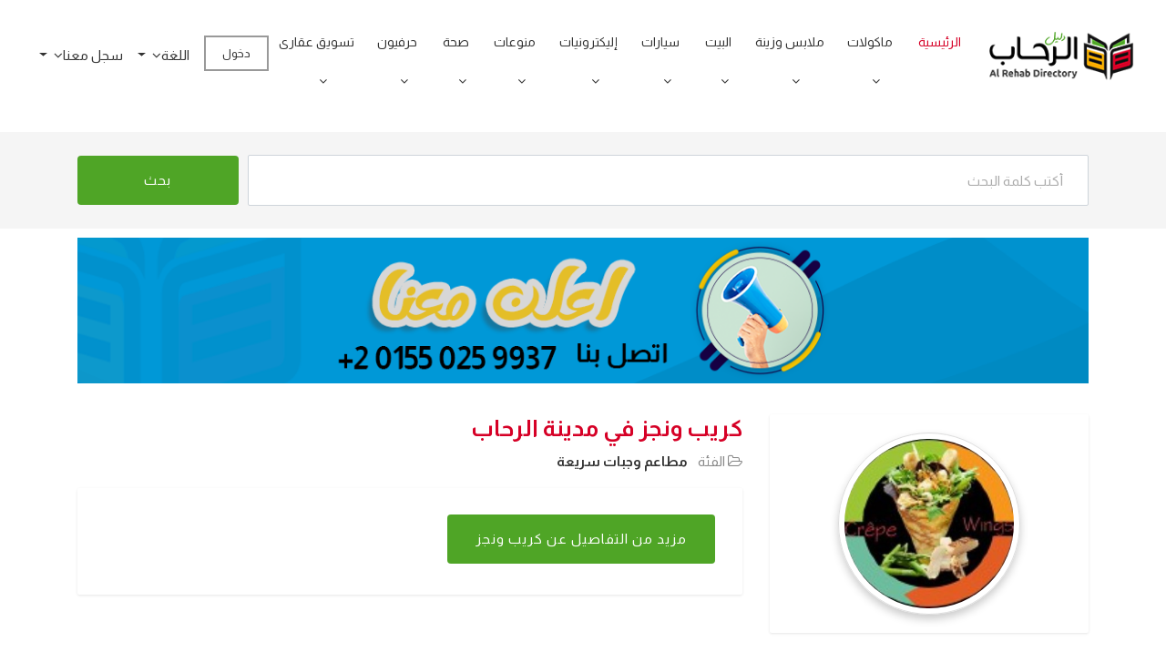

--- FILE ---
content_type: text/html; charset=utf-8
request_url: https://www.smartrehabcity.co/%D9%85%D8%AF%D9%8A%D9%86%D8%A9-%D8%A7%D9%84%D8%B1%D8%AD%D8%A7%D8%A8/AreaMap/ar/6327/%D9%83%D8%B1%D9%8A%D8%A8-%D9%88%D9%86%D8%AC%D8%B2
body_size: 11783
content:
<!DOCTYPE html>
<html lang="ar">


<head>
<meta name="google-adsense-account" content="ca-pub-0798508396294476" />
<script async src="https://pagead2.googlesyndication.com/pagead/js/adsbygoogle.js?client=ca-pub-0798508396294476"
     crossorigin="anonymous"></script>


    <!-- SITE TITTLE -->
    <base href="/" />
    <meta charset="utf-8">
    <meta http-equiv="X-UA-Compatible" content="IE=edge">
    <meta name="viewport" content="width=device-width, initial-scale=1">
        <title>موقع كريب ونجز على الخريطة &#217;&#217;Š &#217;…&#216;&#175;&#217;Š&#217;†&#216;&#169; &#216;&#167;&#217;„&#216;&#177;&#216;&#173;&#216;&#167;&#216;&#168; - &#216;&#175;&#217;„&#217;Š&#217;„ &#217;…&#216;&#175;&#217;Š&#217;†&#216;&#169; &#216;&#167;&#217;„&#216;&#177;&#216;&#173;&#216;&#167;&#216;&#168; </title>
        <meta property="og:title" content="موقع كريب ونجز على الخريطة &#217;&#217;Š &#217;…&#216;&#175;&#217;Š&#217;†&#216;&#169; &#216;&#167;&#217;„&#216;&#177;&#216;&#173;&#216;&#167;&#216;&#168; - &#216;&#175;&#217;„&#217;Š&#217;„ &#217;…&#216;&#175;&#217;Š&#217;†&#216;&#169; &#216;&#167;&#217;„&#216;&#177;&#216;&#173;&#216;&#167;&#216;&#168;">
        <meta name="keywords" content="Ø§Ù„Ø±Ø­Ø§Ø¨, Ù…Ø¯ÙŠÙ†Ø© Ø§Ù„Ø±Ø­Ø§Ø¨, Ù…Ù†Ø·Ù‚Ø© Ø§Ù„Ø±Ø­Ø§Ø¨, Ø¯Ù„ÙŠÙ„ Ø§Ù„Ø±Ø­Ø§Ø¨, Ø®Ø¯Ù…Ø§Øª Ø§Ù„Ø±Ø­Ø§Ø¨, Ø¯Ù„ÙŠÙ„ Ù…Ø¯ÙŠÙ†Ø© Ø§Ù„Ø±Ø­Ø§Ø¨, Ø¬Ù‡Ø§Ø² Ø§Ù„Ø±Ø­Ø§Ø¨, Ø£Ø®Ø¨Ø§Ø± Ø§Ù„Ø±Ø­Ø§Ø¨ موقع كريب ونجز على الخريطة &#216;&#175;&#217;„&#217;Š&#217;„ &#217;…&#216;&#175;&#217;Š&#217;†&#216;&#169; &#216;&#167;&#217;„&#216;&#177;&#216;&#173;&#216;&#167;&#216;&#168;">

    <meta property="og:locale" content="ar_AR">
    <meta property="og:locale:alternate" content="en_US" />
    <meta property="og:url" content="https://www.smartrehabcity.co/%D9%85%D8%AF%D9%8A%D9%86%D8%A9-%D8%A7%D9%84%D8%B1%D8%AD%D8%A7%D8%A8/AreaMap/ar/6327/%D9%83%D8%B1%D9%8A%D8%A8-%D9%88%D9%86%D8%AC%D8%B2">
    <meta property="og:type" content="website">
    <meta property="og:site_name" content="Ø¯Ù„ÙŠÙ„ Ù…Ø¯ÙŠÙ†Ø© Ø§Ù„Ø±Ø­Ø§Ø¨">


    <!-- ** Mobile Specific Metas ** -->
    <meta http-equiv="X-UA-Compatible" content="IE=edge">
    <meta name="description" content="">
    <meta name="viewport" content="width=device-width, initial-scale=1.0, maximum-scale=5.0">
    <meta name="author" content="">
    <meta name="generator" content="">

    <!-- favicon -->
    <link href="/NewDesign2022/images/favicon.png" rel="shortcut icon">

    <!--
    Essential stylesheets
    =====================================-->
    <link href="/NewDesign2022/plugins/bootstrap/bootstrap-rtl.min.css" rel="stylesheet">
    <link href="/NewDesign2022/plugins/bootstrap/bootstrap-slider.css" rel="stylesheet">
    <link href="/NewDesign2022/plugins/font-awesome/css/font-awesome.min.css" rel="stylesheet">
    <link href="/NewDesign2022/plugins/slick/slick.css" rel="stylesheet">
    <link href="/NewDesign2022/plugins/slick/slick-theme.css" rel="stylesheet">
    <link href="/NewDesign2022/plugins/jquery-nice-select/css/nice-select.css" rel="stylesheet">

    <link href="/NewDesign2022/css/style.css" rel="stylesheet">
        <link href="/NewDesign2022/css/rtl.css" rel="stylesheet">
    <!-- Global site tag (gtag.js) - Google Analytics -->
    <script async src="https://www.googletagmanager.com/gtag/js?id=UA-164135567-1"></script>
    <script>
        window.dataLayer = window.dataLayer || [];
        function gtag() { dataLayer.push(arguments); }
        gtag('js', new Date());
        gtag('config', 'UA-164135567-1');
    </script>


    <!-- Google tag (gtag.js) -->
    <script async src="https://www.googletagmanager.com/gtag/js?id=G-RRF2P1YVRK"></script>
    <script>
        window.dataLayer = window.dataLayer || [];
        function gtag() { dataLayer.push(arguments); }
        gtag('js', new Date());

        gtag('config', 'G-RRF2P1YVRK');
    </script>

    <!-- Google tag (gtag.js) -->
    <script async src="https://www.googletagmanager.com/gtag/js?id=G-SSPLKL97NV"></script>
    <script>
        window.dataLayer = window.dataLayer || [];
        function gtag() { dataLayer.push(arguments); }
        gtag('js', new Date());

        gtag('config', 'G-SSPLKL97NV');
    </script>

    
    <script src="/Scripts/ResultScript.js"></script>

    <script type="application/ld+json">
        {
        "@context" : "http://schema.org",
        "@type" : "LocalBusiness",
        "name" : "موقع كريب ونجز في مدينة الرحاب على الخريطة",
        "telephone" : "0109 169 0924",
        "email" : "",
        "address" : {
        "@type" : "PostalAddress",
        "streetAddress" : "السوق التجارى",
        "addressRegion" : "مدينة الرحاب",
        "addressCountry" : "مصر"
        },
        "image" : "smartrehabcity/UploadedImages/2424eeed-6fe3-4777-9ef0-5bdc06309b716327.jpg"
        }
    </script>

    

        <meta name="robots" content="index,follow">
        <meta property="og:image" content="smartrehabcity/UploadedImages/2424eeed-6fe3-4777-9ef0-5bdc06309b716327.jpg">
        <meta name="description" content="مشاهدة العنوان والهاتف والموقع على الخريطة والبوم الصور والكثير من التفاصيل عن  موقع كريب ونجز في مدينة الرحاب على الخريطة  - دليل مدينة الرحاب" />



    <meta name="yandex-verification" content="08cebec649b7af1f" />

    <link rel="stylesheet" href="/Templates/plugins/bootstrap-toastr/toastr.min.css">
</head>
<body class="body-wrapper">


    <header>
        <div class="container-fluid">
            <div class="row">
                <div class="col-md-12">
                    
<nav class="navbar navbar-expand-lg navbar-light navigation">
    <a class="navbar-brand" href="/ar">
        <img src="/NewDesign2022/images/logo.png" alt="">
    </a>
    <button class="navbar-toggler" type="button" data-toggle="collapse" data-target="#navbarSupportedContent"
            aria-controls="navbarSupportedContent" aria-expanded="false" aria-label="Toggle navigation">
        <span class="navbar-toggler-icon"></span>
    </button>
    <div class="collapse navbar-collapse" id="navbarSupportedContent">
        <ul class="navbar-nav ml-auto main-nav ">
            <li class="nav-item active">
                <a class="nav-link" href="/ar">الرئيسية</a>
            </li>



                        <li class="nav-item dropdown dropdown-hover position-static">
                            
                                <a class="nav-link " href="/مدينة-الرحاب/MainCategory/ar/ماكولات" style="display: inline-block !important; padding: 0 0px !important;">ماكولات</a>
                                <a href="#" style="display: inline-block !important; padding: 0 0px 0 15px !important; " class="nav-link dropdown-toggle" id="navbarDropdown" role="button" data-mdb-toggle="dropdown" aria-expanded="false"><span><i class="fa fa-angle-down"></i></span></a>

                            <!-- Dropdown list -->

                            <div class="dropdown-menu w-100 mt-0" aria-labelledby="navbarDropdown" style="border-top-left-radius: 0; border-top-right-radius: 0;">

                                <div class="container-fluid d-block">
                                    <div class="row my-4">

                                            <div class="col-md-6 col-lg-2 mb-3 mb-lg-0">
                                                <div class="list-group list-group-flush">
                                                        <a class="list-group-item list-group-item-action" href="/مدينة-الرحاب/Result/ar/مطاعم-هندية">مطاعم هندية</a>
                                                        <a class="list-group-item list-group-item-action" href="/مدينة-الرحاب/Result/ar/مطاعم-صينية">مطاعم صينية</a>
                                                        <a class="list-group-item list-group-item-action" href="/مدينة-الرحاب/Result/ar/مطاعم-عربية">مطاعم عربية</a>
                                                        <a class="list-group-item list-group-item-action" href="/مدينة-الرحاب/Result/ar/مطاعم-بيتزا-ومعجنات">مطاعم بيتزا ومعجنات</a>
                                                        <a class="list-group-item list-group-item-action" href="/مدينة-الرحاب/Result/ar/مطاعم-وجبات-سريعة">مطاعم وجبات سريعة</a>

                                                </div>
                                            </div>
                                            <div class="col-md-6 col-lg-2 mb-3 mb-lg-0">
                                                <div class="list-group list-group-flush">
                                                        <a class="list-group-item list-group-item-action" href="/مدينة-الرحاب/Result/ar/مقاهي">مقاهي</a>
                                                        <a class="list-group-item list-group-item-action" href="/مدينة-الرحاب/Result/ar/سوبر-ماركت">سوبر ماركت</a>
                                                        <a class="list-group-item list-group-item-action" href="/مدينة-الرحاب/Result/ar/مخابز">مخابز</a>
                                                        <a class="list-group-item list-group-item-action" href="/مدينة-الرحاب/Result/ar/لحوم-و-دواجن">لحوم و دواجن</a>
                                                        <a class="list-group-item list-group-item-action" href="/مدينة-الرحاب/Result/ar/خضروات-و-فاكهة">خضروات و فاكهة</a>

                                                </div>
                                            </div>
                                            <div class="col-md-6 col-lg-2 mb-3 mb-lg-0">
                                                <div class="list-group list-group-flush">
                                                        <a class="list-group-item list-group-item-action" href="/مدينة-الرحاب/Result/ar/عصائر-و-مشروبات">عصائر و مشروبات</a>
                                                        <a class="list-group-item list-group-item-action" href="/مدينة-الرحاب/Result/ar/حلويات-و-مخبوزات">حلويات و مخبوزات</a>
                                                        <a class="list-group-item list-group-item-action" href="/مدينة-الرحاب/Result/ar/ألبان">ألبان</a>
                                                        <a class="list-group-item list-group-item-action" href="/مدينة-الرحاب/Result/ar/أغذية-مجمدة">أغذية مجمدة</a>
                                                        <a class="list-group-item list-group-item-action" href="/مدينة-الرحاب/Result/ar/أغذية-صحية">أغذية صحية</a>

                                                </div>
                                            </div>
                                            <div class="col-md-6 col-lg-2 mb-3 mb-lg-0">
                                                <div class="list-group list-group-flush">
                                                        <a class="list-group-item list-group-item-action" href="/مدينة-الرحاب/Result/ar/أيس-كريم">أيس كريم</a>
                                                        <a class="list-group-item list-group-item-action" href="/مدينة-الرحاب/Result/ar/شيكولاتة">شيكولاتة</a>
                                                        <a class="list-group-item list-group-item-action" href="/مدينة-الرحاب/Result/ar/أكلات-خفيفة">أكلات خفيفة</a>
                                                        <a class="list-group-item list-group-item-action" href="/مدينة-الرحاب/Result/ar/بن-و-قهوة">بن و قهوة</a>
                                                        <a class="list-group-item list-group-item-action" href="/مدينة-الرحاب/Result/ar/عطارة">عطارة</a>

                                                </div>
                                            </div>
                                            <div class="col-md-6 col-lg-2 mb-3 mb-lg-0">
                                                <div class="list-group list-group-flush">
                                                        <a class="list-group-item list-group-item-action" href="/مدينة-الرحاب/Result/ar/حلوى-و-مرطبات">حلوى و مرطبات</a>
                                                        <a class="list-group-item list-group-item-action" href="/مدينة-الرحاب/Result/ar/مطعم-اسماك">مطعم اسماك</a>
                                                        <a class="list-group-item list-group-item-action" href="/مدينة-الرحاب/Result/ar/مطعم-مشويات">مطعم مشويات</a>
                                                        <a class="list-group-item list-group-item-action" href="/مدينة-الرحاب/Result/ar/مطعم-مأكولات-شعبية">مطعم مأكولات شعبية</a>
                                                        <a class="list-group-item list-group-item-action" href="/مدينة-الرحاب/Result/ar/مطاعم-سوريه">مطاعم سوريه</a>

                                                </div>
                                            </div>
                                            <div class="col-md-6 col-lg-2 mb-3 mb-lg-0">
                                                <div class="list-group list-group-flush">
                                                        <a class="list-group-item list-group-item-action" href="/مدينة-الرحاب/Result/ar/مطاعم-لبنانية">مطاعم لبنانية</a>
                                                        <a class="list-group-item list-group-item-action" href="/مدينة-الرحاب/Result/ar/مياه-معدنية">مياه معدنية</a>
                                                        <a class="list-group-item list-group-item-action" href="/مدينة-الرحاب/Result/ar/توريدات-غذائية">توريدات غذائية</a>
                                                        <a class="list-group-item list-group-item-action" href="/مدينة-الرحاب/Result/ar/مكسرات">مكسرات</a>

                                                </div>
                                            </div>

                                    </div>
                                </div>
                            </div>

                        </li>
                        <li class="nav-item dropdown dropdown-hover position-static">
                            
                                <a class="nav-link " href="/مدينة-الرحاب/MainCategory/ar/ملابس-وزينة" style="display: inline-block !important; padding: 0 0px !important;">ملابس وزينة</a>
                                <a href="#" style="display: inline-block !important; padding: 0 0px 0 15px !important; " class="nav-link dropdown-toggle" id="navbarDropdown" role="button" data-mdb-toggle="dropdown" aria-expanded="false"><span><i class="fa fa-angle-down"></i></span></a>

                            <!-- Dropdown list -->

                            <div class="dropdown-menu w-100 mt-0" aria-labelledby="navbarDropdown" style="border-top-left-radius: 0; border-top-right-radius: 0;">

                                <div class="container-fluid d-block">
                                    <div class="row my-4">

                                            <div class="col-md-6 col-lg-2 mb-3 mb-lg-0">
                                                <div class="list-group list-group-flush">
                                                        <a class="list-group-item list-group-item-action" href="/مدينة-الرحاب/Result/ar/رجالي">رجالي</a>
                                                        <a class="list-group-item list-group-item-action" href="/مدينة-الرحاب/Result/ar/حريمي-محجبات">حريمي محجبات</a>
                                                        <a class="list-group-item list-group-item-action" href="/مدينة-الرحاب/Result/ar/ملابس-زفاف-ريه">ملابس زفاف ريه</a>
                                                        <a class="list-group-item list-group-item-action" href="/مدينة-الرحاب/Result/ar/ملابس-حريمى">ملابس حريمى</a>

                                                </div>
                                            </div>
                                            <div class="col-md-6 col-lg-2 mb-3 mb-lg-0">
                                                <div class="list-group list-group-flush">
                                                        <a class="list-group-item list-group-item-action" href="/مدينة-الرحاب/Result/ar/ملابس-أطفال">ملابس أطفال</a>
                                                        <a class="list-group-item list-group-item-action" href="/مدينة-الرحاب/Result/ar/ملابس-داخلية">ملابس داخلية</a>
                                                        <a class="list-group-item list-group-item-action" href="/مدينة-الرحاب/Result/ar/ملابس-رياضية">ملابس رياضية</a>
                                                        <a class="list-group-item list-group-item-action" href="/مدينة-الرحاب/Result/ar/ملابس-منزل">ملابس منزل</a>

                                                </div>
                                            </div>
                                            <div class="col-md-6 col-lg-2 mb-3 mb-lg-0">
                                                <div class="list-group list-group-flush">
                                                        <a class="list-group-item list-group-item-action" href="/مدينة-الرحاب/Result/ar/ملابس">ملابس</a>
                                                        <a class="list-group-item list-group-item-action" href="/مدينة-الرحاب/Result/ar/أحذية-رجالي">أحذية رجالي</a>
                                                        <a class="list-group-item list-group-item-action" href="/مدينة-الرحاب/Result/ar/أحذية-حريمي-وحقائب">أحذية حريمي وحقائب</a>

                                                </div>
                                            </div>
                                            <div class="col-md-6 col-lg-2 mb-3 mb-lg-0">
                                                <div class="list-group list-group-flush">
                                                        <a class="list-group-item list-group-item-action" href="/مدينة-الرحاب/Result/ar/إصلاح-أحذية-و-حقائب">إصلاح أحذية و حقائب</a>
                                                        <a class="list-group-item list-group-item-action" href="/مدينة-الرحاب/Result/ar/عطور-و-مستحضرات-تجميل">عطور و مستحضرات تجميل</a>
                                                        <a class="list-group-item list-group-item-action" href="/مدينة-الرحاب/Result/ar/بصريات-ونظارات">بصريات ونظارات</a>

                                                </div>
                                            </div>
                                            <div class="col-md-6 col-lg-2 mb-3 mb-lg-0">
                                                <div class="list-group list-group-flush">
                                                        <a class="list-group-item list-group-item-action" href="/مدينة-الرحاب/Result/ar/إكسسوارات-حريمي">إكسسوارات حريمي</a>
                                                        <a class="list-group-item list-group-item-action" href="/مدينة-الرحاب/Result/ar/فضة">فضة</a>
                                                        <a class="list-group-item list-group-item-action" href="/مدينة-الرحاب/Result/ar/تنظيف-جاف">تنظيف جاف</a>

                                                </div>
                                            </div>
                                            <div class="col-md-6 col-lg-2 mb-3 mb-lg-0">
                                                <div class="list-group list-group-flush">
                                                        <a class="list-group-item list-group-item-action" href="/مدينة-الرحاب/Result/ar/خياطة">خياطة</a>
                                                        <a class="list-group-item list-group-item-action" href="/مدينة-الرحاب/Result/ar/مراكز-تجميل-و-عناية--الجسم">مراكز تجميل و عناية  الجسم</a>
                                                        <a class="list-group-item list-group-item-action" href="/مدينة-الرحاب/Result/ar/حلاقون">حلاقون</a>

                                                </div>
                                            </div>

                                    </div>
                                </div>
                            </div>

                        </li>
                        <li class="nav-item dropdown dropdown-hover position-static">
                            
                                <a class="nav-link " href="/مدينة-الرحاب/MainCategory/ar/البيت" style="display: inline-block !important; padding: 0 0px !important;">البيت</a>
                                <a href="#" style="display: inline-block !important; padding: 0 0px 0 15px !important; " class="nav-link dropdown-toggle" id="navbarDropdown" role="button" data-mdb-toggle="dropdown" aria-expanded="false"><span><i class="fa fa-angle-down"></i></span></a>

                            <!-- Dropdown list -->

                            <div class="dropdown-menu w-100 mt-0" aria-labelledby="navbarDropdown" style="border-top-left-radius: 0; border-top-right-radius: 0;">

                                <div class="container-fluid d-block">
                                    <div class="row my-4">

                                            <div class="col-md-6 col-lg-2 mb-3 mb-lg-0">
                                                <div class="list-group list-group-flush">
                                                        <a class="list-group-item list-group-item-action" href="/مدينة-الرحاب/Result/ar/جاليري-و-تحف">جاليري و تحف</a>
                                                        <a class="list-group-item list-group-item-action" href="/مدينة-الرحاب/Result/ar/سجاد-و-موكيت">سجاد و موكيت</a>
                                                        <a class="list-group-item list-group-item-action" href="/مدينة-الرحاب/Result/ar/مراتب">مراتب</a>

                                                </div>
                                            </div>
                                            <div class="col-md-6 col-lg-2 mb-3 mb-lg-0">
                                                <div class="list-group list-group-flush">
                                                        <a class="list-group-item list-group-item-action" href="/مدينة-الرحاب/Result/ar/زهور-ونباتات">زهور ونباتات</a>
                                                        <a class="list-group-item list-group-item-action" href="/مدينة-الرحاب/Result/ar/غاز-استبدال-اسطونات">غاز استبدال اسطونات</a>
                                                        <a class="list-group-item list-group-item-action" href="/مدينة-الرحاب/Result/ar/غاز-طبيعي-تعاقد">غاز طبيعي تعاقد</a>

                                                </div>
                                            </div>
                                            <div class="col-md-6 col-lg-2 mb-3 mb-lg-0">
                                                <div class="list-group list-group-flush">
                                                        <a class="list-group-item list-group-item-action" href="/مدينة-الرحاب/Result/ar/غاز-طبيعي-تحصيل">غاز طبيعي تحصيل</a>
                                                        <a class="list-group-item list-group-item-action" href="/مدينة-الرحاب/Result/ar/غاز-طبيعي-صيانة">غاز طبيعي صيانة</a>
                                                        <a class="list-group-item list-group-item-action" href="/مدينة-الرحاب/Result/ar/أدوات-كهربائية">أدوات كهربائية</a>

                                                </div>
                                            </div>
                                            <div class="col-md-6 col-lg-2 mb-3 mb-lg-0">
                                                <div class="list-group list-group-flush">
                                                        <a class="list-group-item list-group-item-action" href="/مدينة-الرحاب/Result/ar/مستلزمات-حفلات">مستلزمات حفلات</a>
                                                        <a class="list-group-item list-group-item-action" href="/مدينة-الرحاب/Result/ar/لعب-و-هدايا">لعب و هدايا</a>
                                                        <a class="list-group-item list-group-item-action" href="/مدينة-الرحاب/Result/ar/حيوانات-أليفة">حيوانات أليفة</a>

                                                </div>
                                            </div>
                                            <div class="col-md-6 col-lg-2 mb-3 mb-lg-0">
                                                <div class="list-group list-group-flush">
                                                        <a class="list-group-item list-group-item-action" href="/مدينة-الرحاب/Result/ar/طلعت-مصطفى">طلعت مصطفى</a>
                                                        <a class="list-group-item list-group-item-action" href="/مدينة-الرحاب/Result/ar/أثاث-منزلي">أثاث منزلي</a>

                                                </div>
                                            </div>
                                            <div class="col-md-6 col-lg-2 mb-3 mb-lg-0">
                                                <div class="list-group list-group-flush">
                                                        <a class="list-group-item list-group-item-action" href="/مدينة-الرحاب/Result/ar/أثاث-مطبخ">أثاث مطبخ</a>
                                                        <a class="list-group-item list-group-item-action" href="/مدينة-الرحاب/Result/ar/أثاث-أطفال">أثاث أطفال</a>

                                                </div>
                                            </div>

                                    </div>
                                </div>
                            </div>

                        </li>
                        <li class="nav-item dropdown dropdown-hover position-static">
                            
                                <a class="nav-link " href="/مدينة-الرحاب/MainCategory/ar/سيارات" style="display: inline-block !important; padding: 0 0px !important;">سيارات</a>
                                <a href="#" style="display: inline-block !important; padding: 0 0px 0 15px !important; " class="nav-link dropdown-toggle" id="navbarDropdown" role="button" data-mdb-toggle="dropdown" aria-expanded="false"><span><i class="fa fa-angle-down"></i></span></a>

                            <!-- Dropdown list -->

                            <div class="dropdown-menu w-100 mt-0" aria-labelledby="navbarDropdown" style="border-top-left-radius: 0; border-top-right-radius: 0;">

                                <div class="container-fluid d-block">
                                    <div class="row my-4">

                                            <div class="col-md-6 col-lg-2 mb-3 mb-lg-0">
                                                <div class="list-group list-group-flush">
                                                        <a class="list-group-item list-group-item-action" href="/مدينة-الرحاب/Result/ar/صيانة-و-إصلاح">صيانة و إصلاح</a>
                                                        <a class="list-group-item list-group-item-action" href="/مدينة-الرحاب/Result/ar/إطارات-و-بطاريات">إطارات و بطاريات</a>

                                                </div>
                                            </div>
                                            <div class="col-md-6 col-lg-2 mb-3 mb-lg-0">
                                                <div class="list-group list-group-flush">
                                                        <a class="list-group-item list-group-item-action" href="/مدينة-الرحاب/Result/ar/قطع-غيار-و-كماليات">قطع غيار و كماليات</a>

                                                </div>
                                            </div>
                                            <div class="col-md-6 col-lg-2 mb-3 mb-lg-0">
                                                <div class="list-group list-group-flush">
                                                        <a class="list-group-item list-group-item-action" href="/مدينة-الرحاب/Result/ar/تنظيف">تنظيف</a>

                                                </div>
                                            </div>
                                            <div class="col-md-6 col-lg-2 mb-3 mb-lg-0">
                                                <div class="list-group list-group-flush">
                                                        <a class="list-group-item list-group-item-action" href="/مدينة-الرحاب/Result/ar/تأجير-ليموزين">تأجير ليموزين</a>

                                                </div>
                                            </div>
                                            <div class="col-md-6 col-lg-2 mb-3 mb-lg-0">
                                                <div class="list-group list-group-flush">
                                                        <a class="list-group-item list-group-item-action" href="/مدينة-الرحاب/Result/ar/موتوسكلات-و-بيتش-باجي">موتوسكلات و بيتش باجي</a>

                                                </div>
                                            </div>
                                            <div class="col-md-6 col-lg-2 mb-3 mb-lg-0">
                                                <div class="list-group list-group-flush">
                                                        <a class="list-group-item list-group-item-action" href="/مدينة-الرحاب/Result/ar/غسيل-و-صيانة-سيارات">غسيل و صيانة سيارات</a>

                                                </div>
                                            </div>

                                    </div>
                                </div>
                            </div>

                        </li>
                        <li class="nav-item dropdown dropdown-hover position-static">
                            
                                <a class="nav-link " href="/مدينة-الرحاب/MainCategory/ar/إليكترونيات" style="display: inline-block !important; padding: 0 0px !important;">إليكترونيات</a>
                                <a href="#" style="display: inline-block !important; padding: 0 0px 0 15px !important; " class="nav-link dropdown-toggle" id="navbarDropdown" role="button" data-mdb-toggle="dropdown" aria-expanded="false"><span><i class="fa fa-angle-down"></i></span></a>

                            <!-- Dropdown list -->

                            <div class="dropdown-menu w-100 mt-0" aria-labelledby="navbarDropdown" style="border-top-left-radius: 0; border-top-right-radius: 0;">

                                <div class="container-fluid d-block">
                                    <div class="row my-4">

                                            <div class="col-md-6 col-lg-2 mb-3 mb-lg-0">
                                                <div class="list-group list-group-flush">
                                                        <a class="list-group-item list-group-item-action" href="/مدينة-الرحاب/Result/ar/كهربائيات-و-إلكترونيات-صيانة">كهربائيات و إلكترونيات صيانة</a>
                                                        <a class="list-group-item list-group-item-action" href="/مدينة-الرحاب/Result/ar/كهربائيات-و-إلكترونيات-بيع">كهربائيات و إلكترونيات بيع</a>

                                                </div>
                                            </div>
                                            <div class="col-md-6 col-lg-2 mb-3 mb-lg-0">
                                                <div class="list-group list-group-flush">
                                                        <a class="list-group-item list-group-item-action" href="/مدينة-الرحاب/Result/ar/محمول-مشغلو-خطوط">محمول مشغلو خطوط</a>
                                                        <a class="list-group-item list-group-item-action" href="/مدينة-الرحاب/Result/ar/محمول-خدمات">محمول خدمات</a>

                                                </div>
                                            </div>
                                            <div class="col-md-6 col-lg-2 mb-3 mb-lg-0">
                                                <div class="list-group list-group-flush">
                                                        <a class="list-group-item list-group-item-action" href="/مدينة-الرحاب/Result/ar/إنترنت-كافيه">إنترنت كافيه</a>
                                                        <a class="list-group-item list-group-item-action" href="/مدينة-الرحاب/Result/ar/إنترنت-مزود-خدمة">إنترنت مزود خدمة</a>

                                                </div>
                                            </div>
                                            <div class="col-md-6 col-lg-2 mb-3 mb-lg-0">
                                                <div class="list-group list-group-flush">
                                                        <a class="list-group-item list-group-item-action" href="/مدينة-الرحاب/Result/ar/أستقبال-أقمار-صناعية---دش">أستقبال أقمار صناعية   دش</a>
                                                        <a class="list-group-item list-group-item-action" href="/مدينة-الرحاب/Result/ar/كمبيوتر-و-صيانه-و-اكسيسروس">كمبيوتر و صيانه و اكسيسروس</a>

                                                </div>
                                            </div>
                                            <div class="col-md-6 col-lg-2 mb-3 mb-lg-0">
                                                <div class="list-group list-group-flush">
                                                        <a class="list-group-item list-group-item-action" href="/مدينة-الرحاب/Result/ar/كمبيوتر-ألعاب">كمبيوتر ألعاب</a>

                                                </div>
                                            </div>
                                            <div class="col-md-6 col-lg-2 mb-3 mb-lg-0">
                                                <div class="list-group list-group-flush">
                                                        <a class="list-group-item list-group-item-action" href="/مدينة-الرحاب/Result/ar/تكييف">تكييف</a>

                                                </div>
                                            </div>

                                    </div>
                                </div>
                            </div>

                        </li>
                        <li class="nav-item dropdown dropdown-hover position-static">
                            
                                <a class="nav-link " href="/مدينة-الرحاب/MainCategory/ar/منوعات" style="display: inline-block !important; padding: 0 0px !important;">منوعات</a>
                                <a href="#" style="display: inline-block !important; padding: 0 0px 0 15px !important; " class="nav-link dropdown-toggle" id="navbarDropdown" role="button" data-mdb-toggle="dropdown" aria-expanded="false"><span><i class="fa fa-angle-down"></i></span></a>

                            <!-- Dropdown list -->

                            <div class="dropdown-menu w-100 mt-0" aria-labelledby="navbarDropdown" style="border-top-left-radius: 0; border-top-right-radius: 0;">

                                <div class="container-fluid d-block">
                                    <div class="row my-4">

                                            <div class="col-md-6 col-lg-2 mb-3 mb-lg-0">
                                                <div class="list-group list-group-flush">
                                                        <a class="list-group-item list-group-item-action" href="/مدينة-الرحاب/Result/ar/دراجات">دراجات</a>
                                                        <a class="list-group-item list-group-item-action" href="/مدينة-الرحاب/Result/ar/محطات-بنزين">محطات بنزين</a>
                                                        <a class="list-group-item list-group-item-action" href="/مدينة-الرحاب/Result/ar/دعاية-و-إعلان">دعاية و إعلان</a>
                                                        <a class="list-group-item list-group-item-action" href="/مدينة-الرحاب/Result/ar/سياحة-و-سفر">سياحة و سفر</a>

                                                </div>
                                            </div>
                                            <div class="col-md-6 col-lg-2 mb-3 mb-lg-0">
                                                <div class="list-group list-group-flush">
                                                        <a class="list-group-item list-group-item-action" href="/مدينة-الرحاب/Result/ar/مراكز-تدريب">مراكز تدريب</a>
                                                        <a class="list-group-item list-group-item-action" href="/مدينة-الرحاب/Result/ar/مراكز-تعليمية">مراكز تعليمية</a>
                                                        <a class="list-group-item list-group-item-action" href="/مدينة-الرحاب/Result/ar/ملاهي-أطفال-و-منطقة-العاب">ملاهي أطفال و منطقة العاب</a>
                                                        <a class="list-group-item list-group-item-action" href="/مدينة-الرحاب/Result/ar/جواهرجية">جواهرجية</a>

                                                </div>
                                            </div>
                                            <div class="col-md-6 col-lg-2 mb-3 mb-lg-0">
                                                <div class="list-group list-group-flush">
                                                        <a class="list-group-item list-group-item-action" href="/مدينة-الرحاب/Result/ar/أدوات-مكتبية">أدوات مكتبية</a>
                                                        <a class="list-group-item list-group-item-action" href="/مدينة-الرحاب/Result/ar/محلات-2_5">محلات 2.5</a>
                                                        <a class="list-group-item list-group-item-action" href="/مدينة-الرحاب/Result/ar/صحف-و-مجلات">صحف و مجلات</a>
                                                        <a class="list-group-item list-group-item-action" href="/مدينة-الرحاب/Result/ar/ساعات">ساعات</a>

                                                </div>
                                            </div>
                                            <div class="col-md-6 col-lg-2 mb-3 mb-lg-0">
                                                <div class="list-group list-group-flush">
                                                        <a class="list-group-item list-group-item-action" href="/مدينة-الرحاب/Result/ar/سمعيات-و-مرئيات">سمعيات و مرئيات</a>
                                                        <a class="list-group-item list-group-item-action" href="/مدينة-الرحاب/Result/ar/مكتبات-بيع-كتب">مكتبات بيع كتب</a>
                                                        <a class="list-group-item list-group-item-action" href="/مدينة-الرحاب/Result/ar/مكنبات-اطلاع">مكنبات اطلاع</a>
                                                        <a class="list-group-item list-group-item-action" href="/مدينة-الرحاب/Result/ar/خدمات-رجال-أعمال">خدمات رجال أعمال</a>

                                                </div>
                                            </div>
                                            <div class="col-md-6 col-lg-2 mb-3 mb-lg-0">
                                                <div class="list-group list-group-flush">
                                                        <a class="list-group-item list-group-item-action" href="/مدينة-الرحاب/Result/ar/تعليم-موسيقى">تعليم موسيقى</a>
                                                        <a class="list-group-item list-group-item-action" href="/مدينة-الرحاب/Result/ar/قاعات-مناسبات">قاعات مناسبات</a>
                                                        <a class="list-group-item list-group-item-action" href="/مدينة-الرحاب/Result/ar/تعليم-فنون">تعليم فنون</a>
                                                        <a class="list-group-item list-group-item-action" href="/مدينة-الرحاب/Result/ar/ستوديو-تصوير">ستوديو تصوير</a>

                                                </div>
                                            </div>
                                            <div class="col-md-6 col-lg-2 mb-3 mb-lg-0">
                                                <div class="list-group list-group-flush">
                                                        <a class="list-group-item list-group-item-action" href="/مدينة-الرحاب/Result/ar/بريد-سريع">بريد سريع</a>
                                                        <a class="list-group-item list-group-item-action" href="/مدينة-الرحاب/Result/ar/جمعيات-خيرية">جمعيات خيرية</a>
                                                        <a class="list-group-item list-group-item-action" href="/مدينة-الرحاب/Result/ar/بنوك-و-خدمات-مصرفية">بنوك و خدمات مصرفية</a>
                                                        <a class="list-group-item list-group-item-action" href="/مدينة-الرحاب/Result/ar/حضانات">حضانات</a>

                                                </div>
                                            </div>

                                    </div>
                                </div>
                            </div>

                        </li>
                        <li class="nav-item dropdown dropdown-hover position-static">
                            
                                <a class="nav-link " href="/مدينة-الرحاب/MainCategory/ar/صحة" style="display: inline-block !important; padding: 0 0px !important;">صحة</a>
                                <a href="#" style="display: inline-block !important; padding: 0 0px 0 15px !important; " class="nav-link dropdown-toggle" id="navbarDropdown" role="button" data-mdb-toggle="dropdown" aria-expanded="false"><span><i class="fa fa-angle-down"></i></span></a>

                            <!-- Dropdown list -->

                            <div class="dropdown-menu w-100 mt-0" aria-labelledby="navbarDropdown" style="border-top-left-radius: 0; border-top-right-radius: 0;">

                                <div class="container-fluid d-block">
                                    <div class="row my-4">

                                            <div class="col-md-6 col-lg-2 mb-3 mb-lg-0">
                                                <div class="list-group list-group-flush">
                                                        <a class="list-group-item list-group-item-action" href="/مدينة-الرحاب/Result/ar/صيدليات">صيدليات</a>
                                                        <a class="list-group-item list-group-item-action" href="/مدينة-الرحاب/Result/ar/معامل-تحاليل-ومركز-أشعة">معامل تحاليل ومركز أشعة</a>
                                                        <a class="list-group-item list-group-item-action" href="/مدينة-الرحاب/Result/ar/أشعة-وسونار">أشعة وسونار</a>
                                                        <a class="list-group-item list-group-item-action" href="/مدينة-الرحاب/Result/ar/رنين-مغناطيسي">رنين مغناطيسي</a>
                                                        <a class="list-group-item list-group-item-action" href="/مدينة-الرحاب/Result/ar/لياقة-بدنية-مكملات-غذائية">لياقة بدنية مكملات غذائية</a>
                                                        <a class="list-group-item list-group-item-action" href="/مدينة-الرحاب/Result/ar/لياقة-بدنية-أدوات-رياضية">لياقة بدنية أدوات رياضية</a>
                                                        <a class="list-group-item list-group-item-action" href="/مدينة-الرحاب/Result/ar/لياقة-بدنية-جيم">لياقة بدنية جيم</a>
                                                        <a class="list-group-item list-group-item-action" href="/مدينة-الرحاب/Result/ar/عيادات-بيطرية">عيادات بيطرية</a>
                                                        <a class="list-group-item list-group-item-action" href="/مدينة-الرحاب/Result/ar/أطباء-أسنان">أطباء أسنان</a>
                                                        <a class="list-group-item list-group-item-action" href="/مدينة-الرحاب/Result/ar/أطباء-أسنان-أطفال">أطباء أسنان أطفال</a>
                                                        <a class="list-group-item list-group-item-action" href="/مدينة-الرحاب/Result/ar/أطباء-أطفال">أطباء أطفال</a>

                                                </div>
                                            </div>
                                            <div class="col-md-6 col-lg-2 mb-3 mb-lg-0">
                                                <div class="list-group list-group-flush">
                                                        <a class="list-group-item list-group-item-action" href="/مدينة-الرحاب/Result/ar/أطباء-أنف-وأذن-و-حنجرة">أطباء أنف وأذن و حنجرة</a>
                                                        <a class="list-group-item list-group-item-action" href="/مدينة-الرحاب/Result/ar/أطباء-لأورام">أطباء لأورام</a>
                                                        <a class="list-group-item list-group-item-action" href="/مدينة-الرحاب/Result/ar/أطباء-أوعية-دموية">أطباء أوعية دموية</a>
                                                        <a class="list-group-item list-group-item-action" href="/مدينة-الرحاب/Result/ar/أطباء-باطنة">أطباء باطنة</a>
                                                        <a class="list-group-item list-group-item-action" href="/مدينة-الرحاب/Result/ar/أطباء-باطنة-و-جهاز-هضمي">أطباء باطنة و جهاز هضمي</a>
                                                        <a class="list-group-item list-group-item-action" href="/مدينة-الرحاب/Result/ar/أطباء-باطنة-و-سكر">أطباء باطنة و سكر</a>
                                                        <a class="list-group-item list-group-item-action" href="/مدينة-الرحاب/Result/ar/أطباء-باطنة-و-صدر">أطباء باطنة و صدر</a>
                                                        <a class="list-group-item list-group-item-action" href="/مدينة-الرحاب/Result/ar/أطباء-باطنة-و-غدد-صماء">أطباء باطنة و غدد صماء</a>
                                                        <a class="list-group-item list-group-item-action" href="/مدينة-الرحاب/Result/ar/أطباء-باطنة-و-قلب">أطباء باطنة و قلب</a>
                                                        <a class="list-group-item list-group-item-action" href="/مدينة-الرحاب/Result/ar/أطباء-باطنة-و-جهاز-هضمي-و-كبد">أطباء باطنة و جهاز هضمي و كبد</a>
                                                        <a class="list-group-item list-group-item-action" href="/مدينة-الرحاب/Result/ar/أطباء-باطنة-و-كبد">أطباء باطنة و كبد</a>

                                                </div>
                                            </div>
                                            <div class="col-md-6 col-lg-2 mb-3 mb-lg-0">
                                                <div class="list-group list-group-flush">
                                                        <a class="list-group-item list-group-item-action" href="/مدينة-الرحاب/Result/ar/أطباء-باطنة-و-كبد-وكلى">أطباء باطنة و كبد وكلى</a>
                                                        <a class="list-group-item list-group-item-action" href="/مدينة-الرحاب/Result/ar/أطباء-تخسيس-وتنسيق-قوام">أطباء تخسيس وتنسيق قوام</a>
                                                        <a class="list-group-item list-group-item-action" href="/مدينة-الرحاب/Result/ar/تغذية-علاجية">تغذية علاجية</a>
                                                        <a class="list-group-item list-group-item-action" href="/مدينة-الرحاب/Result/ar/تغذية-علاجية-و-علاج-طبيعي">تغذية علاجية و علاج طبيعي</a>
                                                        <a class="list-group-item list-group-item-action" href="/مدينة-الرحاب/Result/ar/أطباء-جلدية">أطباء جلدية</a>
                                                        <a class="list-group-item list-group-item-action" href="/مدينة-الرحاب/Result/ar/أطباء-جلدية-و-تناسلية">أطباء جلدية و تناسلية</a>
                                                        <a class="list-group-item list-group-item-action" href="/مدينة-الرحاب/Result/ar/أطباء-جهاز-هضمي-و-كبد">أطباء جهاز هضمي و كبد</a>
                                                        <a class="list-group-item list-group-item-action" href="/مدينة-الرحاب/Result/ar/أطباء-عظام">أطباء عظام</a>
                                                        <a class="list-group-item list-group-item-action" href="/مدينة-الرحاب/Result/ar/أطباء-طوارئ">أطباء طوارئ</a>
                                                        <a class="list-group-item list-group-item-action" href="/مدينة-الرحاب/Result/ar/أطباء-علاج-طبيعي">أطباء علاج طبيعي</a>
                                                        <a class="list-group-item list-group-item-action" href="/مدينة-الرحاب/Result/ar/أطباء-عيون">أطباء عيون</a>

                                                </div>
                                            </div>
                                            <div class="col-md-6 col-lg-2 mb-3 mb-lg-0">
                                                <div class="list-group list-group-flush">
                                                        <a class="list-group-item list-group-item-action" href="/مدينة-الرحاب/Result/ar/أطباء-عيون-شبكية-وجسم-زجاجي">أطباء عيون شبكية وجسم زجاجي</a>
                                                        <a class="list-group-item list-group-item-action" href="/مدينة-الرحاب/Result/ar/أطباء-عيون-شبكية-وميا-زرقاء">أطباء عيون شبكية وميا زرقاء</a>
                                                        <a class="list-group-item list-group-item-action" href="/مدينة-الرحاب/Result/ar/أطباء-عيون-تصحيح-إبصار">أطباء عيون تصحيح إبصار</a>
                                                        <a class="list-group-item list-group-item-action" href="/مدينة-الرحاب/Result/ar/أطباء-عيون-جراحة">أطباء عيون جراحة</a>
                                                        <a class="list-group-item list-group-item-action" href="/مدينة-الرحاب/Result/ar/أطباء-عيون-رمد">أطباء عيون رمد</a>
                                                        <a class="list-group-item list-group-item-action" href="/مدينة-الرحاب/Result/ar/أطباء-عيون-قرنية">أطباء عيون قرنية</a>
                                                        <a class="list-group-item list-group-item-action" href="/مدينة-الرحاب/Result/ar/أطباء-عيون-مياه-بيضاء">أطباء عيون مياه بيضاء</a>
                                                        <a class="list-group-item list-group-item-action" href="/مدينة-الرحاب/Result/ar/أطباء-عيون-مياه-و-زرقاء">أطباء عيون مياه و زرقاء</a>
                                                        <a class="list-group-item list-group-item-action" href="/مدينة-الرحاب/Result/ar/أطباء-قلب-و-أوعية-دموية">أطباء قلب و أوعية دموية</a>
                                                        <a class="list-group-item list-group-item-action" href="/مدينة-الرحاب/Result/ar/أطباء-ليزر-و-تجميل">أطباء ليزر و تجميل</a>

                                                </div>
                                            </div>
                                            <div class="col-md-6 col-lg-2 mb-3 mb-lg-0">
                                                <div class="list-group list-group-flush">
                                                        <a class="list-group-item list-group-item-action" href="/مدينة-الرحاب/Result/ar/أطباء-مخ-و-أعصاب">أطباء مخ و أعصاب</a>
                                                        <a class="list-group-item list-group-item-action" href="/مدينة-الرحاب/Result/ar/أطباء-مسالك-بولية">أطباء مسالك بولية</a>
                                                        <a class="list-group-item list-group-item-action" href="/مدينة-الرحاب/Result/ar/أطباء-مفاصل-و-عمود-فقري">أطباء مفاصل و عمود فقري</a>
                                                        <a class="list-group-item list-group-item-action" href="/مدينة-الرحاب/Result/ar/أطباء-تخاطب">أطباء تخاطب</a>
                                                        <a class="list-group-item list-group-item-action" href="/مدينة-الرحاب/Result/ar/أطباء-جراحة-عامة">أطباء جراحة عامة</a>
                                                        <a class="list-group-item list-group-item-action" href="/مدينة-الرحاب/Result/ar/أطباء-جراحة-أطفال">أطباء جراحة أطفال</a>
                                                        <a class="list-group-item list-group-item-action" href="/مدينة-الرحاب/Result/ar/أطباء-جراحة-قلب">أطباء جراحة قلب</a>
                                                        <a class="list-group-item list-group-item-action" href="/مدينة-الرحاب/Result/ar/جراحة-و-أوعية-دموية">جراحة و أوعية دموية</a>
                                                        <a class="list-group-item list-group-item-action" href="/مدينة-الرحاب/Result/ar/جراحة-تجميل">جراحة تجميل</a>
                                                        <a class="list-group-item list-group-item-action" href="/مدينة-الرحاب/Result/ar/أطباء-سكر-و-غدد-صماء">أطباء سكر و غدد صماء</a>

                                                </div>
                                            </div>
                                            <div class="col-md-6 col-lg-2 mb-3 mb-lg-0">
                                                <div class="list-group list-group-flush">
                                                        <a class="list-group-item list-group-item-action" href="/مدينة-الرحاب/Result/ar/أطباء-سمعيات">أطباء سمعيات</a>
                                                        <a class="list-group-item list-group-item-action" href="/مدينة-الرحاب/Result/ar/أطباء-سمنة-و-نحافة">أطباء سمنة و نحافة</a>
                                                        <a class="list-group-item list-group-item-action" href="/مدينة-الرحاب/Result/ar/أطباء-صدر">أطباء صدر</a>
                                                        <a class="list-group-item list-group-item-action" href="/مدينة-الرحاب/Result/ar/أطباء-نساء-و-توليد">أطباء نساء و توليد</a>
                                                        <a class="list-group-item list-group-item-action" href="/مدينة-الرحاب/Result/ar/أطباء-نفسية-و-عصبية">أطباء نفسية و عصبية</a>
                                                        <a class="list-group-item list-group-item-action" href="/مدينة-الرحاب/Result/ar/أطباء-نفسية-و-إدمان">أطباء نفسية و إدمان</a>
                                                        <a class="list-group-item list-group-item-action" href="/مدينة-الرحاب/Result/ar/أطباء-نفسية-و-أسرية">أطباء نفسية و أسرية</a>
                                                        <a class="list-group-item list-group-item-action" href="/مدينة-الرحاب/Result/ar/أطباء">أطباء</a>
                                                        <a class="list-group-item list-group-item-action" href="/مدينة-الرحاب/Result/ar/علاج-الآلام">علاج الآلام</a>
                                                        <a class="list-group-item list-group-item-action" href="/مدينة-الرحاب/Result/ar/أطباء-حساسية-ومناعه">أطباء حساسية ومناعه</a>

                                                </div>
                                            </div>

                                    </div>
                                </div>
                            </div>

                        </li>
                        <li class="nav-item dropdown dropdown-hover position-static">
                            
                                <a class="nav-link " href="/مدينة-الرحاب/MainCategory/ar/حرفيون" style="display: inline-block !important; padding: 0 0px !important;">حرفيون</a>
                                <a href="#" style="display: inline-block !important; padding: 0 0px 0 15px !important; " class="nav-link dropdown-toggle" id="navbarDropdown" role="button" data-mdb-toggle="dropdown" aria-expanded="false"><span><i class="fa fa-angle-down"></i></span></a>

                            <!-- Dropdown list -->

                            <div class="dropdown-menu w-100 mt-0" aria-labelledby="navbarDropdown" style="border-top-left-radius: 0; border-top-right-radius: 0;">

                                <div class="container-fluid d-block">
                                    <div class="row my-4">

                                            <div class="col-md-6 col-lg-2 mb-3 mb-lg-0">
                                                <div class="list-group list-group-flush">
                                                        <a class="list-group-item list-group-item-action" href="/مدينة-الرحاب/Result/ar/تنجيد">تنجيد</a>
                                                        <a class="list-group-item list-group-item-action" href="/مدينة-الرحاب/Result/ar/رخام-و-جرانيت">رخام و جرانيت</a>
                                                        <a class="list-group-item list-group-item-action" href="/مدينة-الرحاب/Result/ar/حرفيون-أدوات-صحية-و-سباكون">حرفيون أدوات صحية و سباكون</a>
                                                        <a class="list-group-item list-group-item-action" href="/مدينة-الرحاب/Result/ar/حرفيون-أدوات-كهربائية-و-فنيون">حرفيون أدوات كهربائية و فنيون</a>
                                                        <a class="list-group-item list-group-item-action" href="/مدينة-الرحاب/Result/ar/ألوميتال">ألوميتال</a>
                                                        <a class="list-group-item list-group-item-action" href="/مدينة-الرحاب/Result/ar/دهانات">دهانات</a>
                                                        <a class="list-group-item list-group-item-action" href="/مدينة-الرحاب/Result/ar/مفاتيح-و-أقفال">مفاتيح و أقفال</a>

                                                </div>
                                            </div>
                                            <div class="col-md-6 col-lg-2 mb-3 mb-lg-0">
                                                <div class="list-group list-group-flush">
                                                        <a class="list-group-item list-group-item-action" href="/مدينة-الرحاب/Result/ar/زجاج-و-مرايا">زجاج و مرايا</a>
                                                        <a class="list-group-item list-group-item-action" href="/مدينة-الرحاب/Result/ar/نجار-و-موبيليا">نجار و موبيليا</a>
                                                        <a class="list-group-item list-group-item-action" href="/مدينة-الرحاب/Result/ar/حدادة-و-أشغال-معدنية">حدادة و أشغال معدنية</a>
                                                        <a class="list-group-item list-group-item-action" href="/مدينة-الرحاب/Result/ar/ستائر-و-مفروشات">ستائر و مفروشات</a>
                                                        <a class="list-group-item list-group-item-action" href="/مدينة-الرحاب/Result/ar/شيش-حصيرة">شيش حصيرة</a>
                                                        <a class="list-group-item list-group-item-action" href="/مدينة-الرحاب/Result/ar/مفروشات">مفروشات</a>

                                                </div>
                                            </div>
                                            <div class="col-md-6 col-lg-2 mb-3 mb-lg-0">
                                                <div class="list-group list-group-flush">
                                                        <a class="list-group-item list-group-item-action" href="/مدينة-الرحاب/Result/ar/ديكور-و-تشطيبات-مصممون">ديكور و تشطيبات مصممون</a>
                                                        <a class="list-group-item list-group-item-action" href="/مدينة-الرحاب/Result/ar/ديكور-و-تشطيبات-مستلزمات">ديكور و تشطيبات مستلزمات</a>
                                                        <a class="list-group-item list-group-item-action" href="/مدينة-الرحاب/Result/ar/إضاءة-و-نجف">إضاءة و نجف</a>
                                                        <a class="list-group-item list-group-item-action" href="/مدينة-الرحاب/Result/ar/معرض-دهانات-وديكور">معرض دهانات وديكور</a>
                                                        <a class="list-group-item list-group-item-action" href="/مدينة-الرحاب/Result/ar/سيراميك-واطقم-صحية">سيراميك واطقم صحية</a>
                                                        <a class="list-group-item list-group-item-action" href="/مدينة-الرحاب/Result/ar/زراعة-لاند-سكيب">زراعة لاند سكيب</a>

                                                </div>
                                            </div>
                                            <div class="col-md-6 col-lg-2 mb-3 mb-lg-0">
                                                <div class="list-group list-group-flush">
                                                        <a class="list-group-item list-group-item-action" href="/مدينة-الرحاب/Result/ar/ابواب-جراجات">ابواب جراجات</a>
                                                        <a class="list-group-item list-group-item-action" href="/مدينة-الرحاب/Result/ar/كاميرات-مراقبة">كاميرات مراقبة</a>
                                                        <a class="list-group-item list-group-item-action" href="/مدينة-الرحاب/Result/ar/اجهزة-منزلية">اجهزة منزلية</a>
                                                        <a class="list-group-item list-group-item-action" href="/مدينة-الرحاب/Result/ar/مشتل">مشتل</a>
                                                        <a class="list-group-item list-group-item-action" href="/مدينة-الرحاب/Result/ar/ادوات-صحية">ادوات صحية</a>
                                                        <a class="list-group-item list-group-item-action" href="/مدينة-الرحاب/Result/ar/ابواب-مصفحة">ابواب مصفحة</a>

                                                </div>
                                            </div>
                                            <div class="col-md-6 col-lg-2 mb-3 mb-lg-0">
                                                <div class="list-group list-group-flush">
                                                        <a class="list-group-item list-group-item-action" href="/مدينة-الرحاب/Result/ar/اسمارت-هوم">اسمارت هوم</a>
                                                        <a class="list-group-item list-group-item-action" href="/مدينة-الرحاب/Result/ar/حمامات-سباحة">حمامات سباحة</a>
                                                        <a class="list-group-item list-group-item-action" href="/مدينة-الرحاب/Result/ar/اثاث-و-موبيليا">اثاث و موبيليا</a>
                                                        <a class="list-group-item list-group-item-action" href="/مدينة-الرحاب/Result/ar/مصاعد">مصاعد</a>
                                                        <a class="list-group-item list-group-item-action" href="/مدينة-الرحاب/Result/ar/مواتير-مياه">مواتير مياه</a>
                                                        <a class="list-group-item list-group-item-action" href="/مدينة-الرحاب/Result/ar/كهرباء-و-اضاءة">كهرباء و اضاءة</a>

                                                </div>
                                            </div>
                                            <div class="col-md-6 col-lg-2 mb-3 mb-lg-0">
                                                <div class="list-group list-group-flush">
                                                        <a class="list-group-item list-group-item-action" href="/مدينة-الرحاب/Result/ar/مطابخ">مطابخ</a>
                                                        <a class="list-group-item list-group-item-action" href="/مدينة-الرحاب/Result/ar/ايجار-وبيع-عدد-وادوات">ايجار وبيع عدد وادوات</a>
                                                        <a class="list-group-item list-group-item-action" href="/مدينة-الرحاب/Result/ar/خامات-اخشاب">خامات اخشاب</a>
                                                        <a class="list-group-item list-group-item-action" href="/مدينة-الرحاب/Result/ar/مراتب-و-ستائر">مراتب و ستائر</a>
                                                        <a class="list-group-item list-group-item-action" href="/مدينة-الرحاب/Result/ar/خدمات-نقل">خدمات نقل</a>
                                                        <a class="list-group-item list-group-item-action" href="/مدينة-الرحاب/Result/ar/مستعمل-للبيع-بالرحاب">مستعمل للبيع بالرحاب</a>

                                                </div>
                                            </div>

                                    </div>
                                </div>
                            </div>

                        </li>
                        <li class="nav-item dropdown dropdown-hover position-static">
                            
                                <a class="nav-link " href="/مدينة-الرحاب/MainCategory/ar/تسويق-عقارى" style="display: inline-block !important; padding: 0 0px !important;">تسويق عقارى</a>
                                <a href="#" style="display: inline-block !important; padding: 0 0px 0 15px !important; " class="nav-link dropdown-toggle" id="navbarDropdown" role="button" data-mdb-toggle="dropdown" aria-expanded="false"><span><i class="fa fa-angle-down"></i></span></a>

                            <!-- Dropdown list -->

                            <div class="dropdown-menu w-100 mt-0" aria-labelledby="navbarDropdown" style="border-top-left-radius: 0; border-top-right-radius: 0;">

                                <div class="container-fluid d-block">
                                    <div class="row my-4">

                                            <div class="col-md-6 col-lg-2 mb-3 mb-lg-0">
                                                <div class="list-group list-group-flush">
                                                        <a class="list-group-item list-group-item-action" href="/مدينة-الرحاب/Result/ar/مكاتب-تسويق-عقارى">مكاتب تسويق عقارى</a>
                                                        <a class="list-group-item list-group-item-action" href="/مدينة-الرحاب/Result/ar/شقق-و-فيلات--معروضة-للإيجار">شقق و فيلات  معروضة للإيجار</a>

                                                </div>
                                            </div>
                                            <div class="col-md-6 col-lg-2 mb-3 mb-lg-0">
                                                <div class="list-group list-group-flush">
                                                        <a class="list-group-item list-group-item-action" href="/مدينة-الرحاب/Result/ar/شقق-و-فيلات--معروضة-للبيع">شقق و فيلات  معروضة للبيع</a>

                                                </div>
                                            </div>
                                            <div class="col-md-6 col-lg-2 mb-3 mb-lg-0">
                                                <div class="list-group list-group-flush">
                                                        <a class="list-group-item list-group-item-action" href="/مدينة-الرحاب/Result/ar/شقق-و-فيلات--مطلوبة-للإيجار">شقق و فيلات  مطلوبة للإيجار</a>

                                                </div>
                                            </div>
                                            <div class="col-md-6 col-lg-2 mb-3 mb-lg-0">
                                                <div class="list-group list-group-flush">
                                                        <a class="list-group-item list-group-item-action" href="/مدينة-الرحاب/Result/ar/شقق-و-فيلات--مطلوبة--للبيع">شقق و فيلات  مطلوبة  للبيع</a>

                                                </div>
                                            </div>
                                            <div class="col-md-6 col-lg-2 mb-3 mb-lg-0">
                                                <div class="list-group list-group-flush">
                                                        <a class="list-group-item list-group-item-action" href="/مدينة-الرحاب/Result/ar/بيانات-المساحات--لجميع-الفيلات">بيانات المساحات  لجميع الفيلات</a>

                                                </div>
                                            </div>
                                            <div class="col-md-6 col-lg-2 mb-3 mb-lg-0">
                                                <div class="list-group list-group-flush">
                                                        <a class="list-group-item list-group-item-action" href="/مدينة-الرحاب/Result/ar/بيانات-المساحات-لجميع--الشقق">بيانات المساحات لجميع  الشقق</a>

                                                </div>
                                            </div>

                                    </div>
                                </div>
                            </div>

                        </li>



        </ul>

        <ul class="navbar-nav ml-auto mt-10 ">


            <li class="nav-item">
                <a class="nav-link login-button" href="/Users/Login">دخول</a>
            </li>


            <li class="nav-item dropdown dropdown-slide">
                <a class="nav-link dropdown-toggle" href="#" data-toggle="dropdown" aria-haspopup="true" aria-expanded="false">
                    اللغة<span><i class="fa fa-angle-down"></i></span>
                </a>
                <!-- Dropdown list -->
                <ul class="dropdown-menu">

                                <li>
                                    <a class="dropdown-item" href="/مدينة-الرحاب/AreaMap/ar/6327/كريب-ونجز">عربي</a>
                                </li>
                                <li>
                                    <a class="dropdown-item" href="/مدينة-الرحاب/AreaMap/en-US/6327/كريب-ونجز">English</a>
                                </li>
                </ul>
            </li>



            <li class="nav-item dropdown dropdown-slide">
                <a class="nav-link dropdown-toggle" href="#" data-toggle="dropdown" aria-haspopup="true" aria-expanded="false">
                    سجل معنا<span><i class="fa fa-angle-down"></i></span>
                </a>
                <!-- Dropdown list -->
                <ul class="dropdown-menu">
                    <li><a class="dropdown-item" href="/CreateItem/ar"> أضف نشاطك/حرفتك</a></li>
                    <li><a class="dropdown-item" href="/CreateRealEstate/ar"> أضف عقار</a></li>
                    <li><a class="dropdown-item" href="/ContactUs/ar"> أعلن معنا</a></li>
                </ul>
            </li>

        </ul>

    </div>
</nav>





                </div>
            </div>
        </div>
    </header>

    <div id="download-app-popup" class="modal fade" tabindex="-1" role="dialog" aria-labelledby="downloadAppPopup" aria-modal="true" style="display: none;">
        <div class="modal-dialog modal-dialog-centered" role="document">
            <div class="modal-content ">
                <div class="modal-body">
                    <div class="modal-head">
                        <button style="font-size: 1.7rem;" type="button" id="close-button" class="close ml-0 p-0 js-close-download-banner" data-dismiss="modal" aria-label="Close">
                            
                        <span style="color: rgb(0, 123, 255); cursor: pointer;" onmouseout="this.style.color='blue';" onmouseover="this.style.color='darkorchid';">Ø¥ØºÙ„Ø§Ù‚ Ø§Ù„Ø¥Ø¹Ù„Ø§Ù†</span>
                        </button>
                        <img class="modal-logo" src="/NewDesign2022/images/logo.png" alt="logo">
                    </div>
                    <div class="download-app-body">
                        <img class="main-img js-lazy-image js-lazy-image--handled" data-src="~/NewDesign2022/images/modal/Phones.png" alt="download app img" width="100" height="100" src="/NewDesign2022/images/modal/Phones.png">
                        <div class="title"> Ø­Ù…Ù„ ØªØ·Ø¨ÙŠÙ‚ Ø¯Ù„ÙŠÙ„ Ø§Ù„Ø±Ø­Ø§Ø¨ Ø§Ù„Ø¢Ù† </div>
                        <div class="text"> Ø­ÙŠØ« ÙŠÙˆØ¬Ø¯ Ø¨Ø§Ù„Ø¯Ù„ÙŠÙ„ ÙƒÙ„ Ø§Ù„Ù…Ø¤Ø³Ø³Ø§Øª Ø§Ù„Ø·Ø¨ÙŠØ© ÙˆØ§Ù„ØªØ¹Ù„ÙŠÙ…ÙŠØ© ÙˆØ§Ù„ØªØ±ÙÙŠÙ‡ÙŠØ©  ÙˆÙƒØ°Ù„Ùƒ Ø§Ù„Ù…Ø·Ø§Ø¹Ù… ÙˆÙƒØ§ÙØ© Ø§Ù„Ø£Ù†Ø´Ø·Ø© Ø§Ù„Ø®Ø¯Ù…ÙŠØ© </div>
                        <div class="row text">
                               <a style="padding-right: 35px; color: rgb(0, 123, 255); cursor: pointer;" onmouseout="this.style.color='blue';" onmouseover="this.style.color='darkorchid';" href="https://play.google.com/store/apps/details?id=com.newsmart.rehab&pcampaignid=web_share">ØªØ­Ù…ÙŠÙ„ Ø£Ù†Ø¯Ø±ÙˆÙŠØ¯</a> 
                                
                                <a style="padding-right: 35px; color: rgb(0, 123, 255); cursor: pointer;"  onmouseout="this.style.color='blue';" onmouseover="this.style.color='darkorchid';"  href="https://apps.apple.com/us/app/rehab-city-%D9%85%D8%AF%D9%8A%D9%86%D8%A9-%D8%A7%D9%84%D8%B1%D8%AD%D8%A7%D8%A8/id6448746644">ØªØ­Ù…ÙŠÙ„ Ø¢ÙŠÙÙˆÙ†</a> 
                                


                        </div>
                        
                    </div>
                </div>
            </div>
        </div>
    </div>


    




<style>
    .not-active {
        pointer-events: none;
        cursor: default;
        text-decoration: none;
        color: black;
    }

    .tagClass {
        color: blue !important;
    }

    .pagination li {
        display: inline-block;
        padding: 5px;
    }

    .page {
        display: block !important;
    }
</style>

<div id="ModalRender">
</div>




<br />

<section class="page-search">
    <div class="container">
        <div class="row">
            <div class="col-md-12">
                <!-- Advance Search -->
                <div class="advance-search nice-select-white">
                    <form>
                        <div class="form-row align-items-center">
                            <div class="form-group col-xl-10 col-lg-9 col-md-6">
                                <input type="text" class="form-control my-2 my-lg-0" id="searchcontacts18" placeholder="أكتب كلمة البحث">
                            </div>
                            <div class="form-group col-xl-2 col-lg-3 col-md-6">
                                <input type="submit" class="btn btn-main active w-100" id="SearchButton" value="بحث">
                            </div>
                        </div>
                    </form>
                </div>
            </div>
        </div>
    </div>
</section>


<!--=========  Start:: Head Ad   ============-->
    <section>
        <div class="container">
            <div class="row">
                <div class="col-md-12">
                    <div class="head-ad">

                            <!-- <img src="images/ads/header-ad.png"> -->
                            <div id="carouselExampleSlidesOnly" class="carousel slide" data-ride="carousel">
                                <div class="carousel-inner">
                                    <div class="carousel-item active">
                                        <img class="d-block w-100" src="/NewDesign2022/images/ads/1140-01.png" alt="First ad">
                                    </div>
                                    <div class="carousel-item">
                                        <img class="d-block w-100" src="/NewDesign2022/images/ads/1140-02.png" alt="Second ad">
                                    </div>
                                    <div class="carousel-item">
                                        <img class="d-block w-100" src="/NewDesign2022/images/ads/1140-03.png" alt="Third ad">
                                    </div>
                                    <div class="carousel-item">
                                        <img class="d-block w-100" src="/NewDesign2022/images/ads/1140-04.png" alt="Third ad">
                                    </div>
                                </div>
                            </div>
                    </div>
                </div>
            </div>
        </div>
    </section>

<!--=========  End:: Head Ad   ============-->


<section class="section py-4">
    <!-- Container Start -->
    <div class="container">

        <div class="row">
            <!-- Left sidebar -->
            <div class="col-lg-8">
                <div class="product-details">
                    <h1 class="product-title">كريب ونجز في مدينة الرحاب </h1>
                    <div class="product-meta">
                        <ul class="list-inline">
                            <li class="list-inline-item">
                                <i class="fa fa-folder-open-o"></i> الفئة
                                <a href="/مدينة-الرحاب/Result/ar/مطاعم-وجبات-سريعة" class="font-weight-bold mx-2">مطاعم وجبات سريعة</a>
                            </li>
                        </ul>
                    </div>

                    <div class="widget mt-3">
                        
                        <div class="py-1">
                            <a href="مدينة-الرحاب/Item/ar/6327/كريب-ونجز" class="btn btn-main">
                                مزيد من التفاصيل عن   كريب ونجز
                            </a>
                        </div>
                    </div>
                </div>
            </div>
            <div class="col-lg-4 order-first">
                <div class="sidebar">
                    <!-- User Profile widget -->
                    <div class="widget user text-center">
                        <img class="rounded-circle img-fluid" src="/UploadedImages/2424eeed-6fe3-4777-9ef0-5bdc06309b716327_thumb.jpg" alt="كريب ونجز">
                    </div>
                </div>
            </div>

        </div>


        <div class="row">
            <!-- Left sidebar -->
            <div class="col-lg-8 order-first">
                <!-- Map Widget -->
                <div class="widget map">
                    <div class="map">
                            <div>
                                <iframe height="350" frameborder="0" style="border:0;width:100%;" class="mb30"
                                        src="https://www.google.com/maps/embed/v1/place?q=30.056772,31.491995&amp;key=AIzaSyAOKnw0LnMvJ9ofLg9hqr5Z0DJzxtLJwhI" allowfullscreen></iframe>
                            </div>

                    </div>
                </div>
            </div>

            <div class="col-lg-4 order-lg-first">
                <div class="sidebar">



                    <!-- Coupon Widget -->
                    <div class="widget coupon text-center">
                        <!-- Coupon description -->
                        <p>
                            هل لديك نشاط تجاري ؟ سارع بالإنضمام إلينا
                        </p>
                        <!-- Submii button -->
                        <a href="/ContactUs/ar" class="btn btn-transparent-white">أعلن معنا</a>
                    </div>

                </div>
            </div>

        </div>


    </div>
    <!-- Container End -->
</section>





        <section class="section bg-gray Trendingsection">
            <div class="container">
                <div class="row">
                    <div class="col-md-12">
                        <div class="section-title mb-4">
                            <h2>أماكن هامة</h2>
                            
                        </div>
                    </div>

                    <div class="col-md-12">
                        <div class="product-grid-list">
                            <div class="row mt-30">
                                <!-- offer 01 -->
                                    <div class="col-lg-3 col-md-6">
                                        <!-- product card -->
                                        <div class="product-item bg-light">
                                            <div class="card">
                                                <div class="thumb-content">
                                                    <!-- <div class="price">$200</div> -->


                                                    <a href="مدينة-الرحاب/Item/ar/13437/أعلن-معنا">
                                                        <img class="ImgItmTrnd card-img-top img-fluid lazyload" src="/UploadedImages/fe0d7863-cc7e-4921-b516-489f4576499513437_thumb.jpg" alt="أعلن معنا">
                                                    </a>
                                                </div>
                                                <div class="card-body TrendDetails">
                                                    <h4 class="card-title"><a href="مدينة-الرحاب/Item/ar/13437/أعلن-معنا">أعلن معنا</a></h4>
                                                    <ul class="list-inline product-meta">
                                                        <li class="list-inline-item">
                                                            <a href="#"><i class="fa fa-folder-open-o"></i>منوعات/دعاية و إعلان</a>
                                                        </li>
                                                    </ul>
                                                </div>
                                            </div>
                                        </div>

                                    </div>
                                    <div class="col-lg-3 col-md-6">
                                        <!-- product card -->
                                        <div class="product-item bg-light">
                                            <div class="card">
                                                <div class="thumb-content">
                                                    <!-- <div class="price">$200</div> -->


                                                    <a href="مدينة-الرحاب/Item/ar/14807/نقاش-المدينه">
                                                        <img class="ImgItmTrnd card-img-top img-fluid lazyload" src="/UploadedImages/7ef08eb8-586a-46c0-a990-d7b3d14043760_thumb.png" alt="نقاش المدينه">
                                                    </a>
                                                </div>
                                                <div class="card-body TrendDetails">
                                                    <h4 class="card-title"><a href="مدينة-الرحاب/Item/ar/14807/نقاش-المدينه">نقاش المدينه</a></h4>
                                                    <ul class="list-inline product-meta">
                                                        <li class="list-inline-item">
                                                            <a href="#"><i class="fa fa-folder-open-o"></i>حرفيون/دهانات</a>
                                                        </li>
                                                    </ul>
                                                </div>
                                            </div>
                                        </div>

                                    </div>
                                    <div class="col-lg-3 col-md-6">
                                        <!-- product card -->
                                        <div class="product-item bg-light">
                                            <div class="card">
                                                <div class="thumb-content">
                                                    <!-- <div class="price">$200</div> -->


                                                    <a href="مدينة-الرحاب/Item/ar/14145/Mohamed-and-Ramy">
                                                        <img class="ImgItmTrnd card-img-top img-fluid lazyload" src="/UploadedImages/bb5df0d0-23d7-42c5-a821-124624a4667c14145_thumb.JPG" alt="Mohamed and Ramy">
                                                    </a>
                                                </div>
                                                <div class="card-body TrendDetails">
                                                    <h4 class="card-title"><a href="مدينة-الرحاب/Item/ar/14145/Mohamed-and-Ramy">Mohamed and Ramy</a></h4>
                                                    <ul class="list-inline product-meta">
                                                        <li class="list-inline-item">
                                                            <a href="#"><i class="fa fa-folder-open-o"></i>ملابس وزينة/حلاقون</a>
                                                        </li>
                                                    </ul>
                                                </div>
                                            </div>
                                        </div>

                                    </div>

                            </div>
                        </div>
                    </div>

                </div>
            </div>
        </section>
<style>
    .ImgItmTrnd {
        height: 150px;
    }
    .TrendDetails{
        min-height:150px;
    }
</style>
    <section class="section py-4">
        <!-- Container Start -->
        <div class="container">
            <div class="row">
                <!-- Left sidebar -->
                <div class="col-lg-12">







<h4 class="border-bottom pb-2 text-dark">
    شاهد أيضاً
</h4>
<div class="category-slider">
    <!-- Client 01 -->
                <div class="item">
                    <a href="مدينة-الرحاب/Item/ar/5175/ماكدونالدز">
                        <!-- Slider Image -->
                        <img src="/UploadedImages/540cac64-5420-4261-89bf-c1e992a5de665175_thumb.gif">
                        <h4>ماكدونالدز</h4>
                    </a>
                </div>
                <div class="item">
                    <a href="مدينة-الرحاب/Item/ar/14339/بيتزا-هت">
                        <!-- Slider Image -->
                        <img src="/UploadedImages/NoImage_thumb.jpg">
                        <h4>بيتزا هت</h4>
                    </a>
                </div>
                <div class="item">
                    <a href="مدينة-الرحاب/Item/ar/6361/ترانكيلا">
                        <!-- Slider Image -->
                        <img src="/UploadedImages/f8bee478-81fe-4ccc-b5d1-a47b147b70450_thumb.jpg">
                        <h4>ترانكيلا</h4>
                    </a>
                </div>
                <div class="item">
                    <a href="مدينة-الرحاب/Item/ar/5178/كريب-ستور">
                        <!-- Slider Image -->
                        <img src="/UploadedImages/NoImage_thumb.jpg">
                        <h4>كريب ستور</h4>
                    </a>
                </div>
                <div class="item">
                    <a href="مدينة-الرحاب/Item/ar/6376/طبالي">
                        <!-- Slider Image -->
                        <img src="/UploadedImages/NoImage_thumb.jpg">
                        <h4>طبالي</h4>
                    </a>
                </div>
                <div class="item">
                    <a href="مدينة-الرحاب/Item/ar/6306/موروز">
                        <!-- Slider Image -->
                        <img src="/UploadedImages/7e1f0050-53f3-44ae-a69a-f2a9996fe0580_thumb.jpg">
                        <h4>موروز</h4>
                    </a>
                </div>
                <div class="item">
                    <a href="مدينة-الرحاب/Item/ar/5174/شاورمر">
                        <!-- Slider Image -->
                        <img src="/UploadedImages/NoImage_thumb.jpg">
                        <h4>شاورمر</h4>
                    </a>
                </div>
                <div class="item">
                    <a href="مدينة-الرحاب/Item/ar/6454/المطبخ-الحلبي">
                        <!-- Slider Image -->
                        <img src="/UploadedImages/NoImage_thumb.jpg">
                        <h4>المطبخ الحلبي</h4>
                    </a>
                </div>
                <div class="item">
                    <a href="مدينة-الرحاب/Item/ar/14604/شيكن-اند-ريبيرس">
                        <!-- Slider Image -->
                        <img src="/UploadedImages/NoImage_thumb.jpg">
                        <h4>شيكن اند ريبيرس</h4>
                    </a>
                </div>

</div>





                </div>

            </div>
        </div>
        <!-- Container End -->
    </section>




<style>
    .section {
        padding: 10px 0;
    }

    article {
        padding: 10px 30px;
    }

        article p {
            margin-bottom: 10px;
        }

    .autoGrid-lightbox {
        margin-top: 60px;
    }

    .arabicfont3 {
        font-family: GE_SS_Two_Medium,Montserrat,sans-serif;
    }

    .contact_info {
        position: relative;
        padding: 6px 28px 6px 0;
    }

    .infoItm {
        font-size: 16px;
    }
</style>



    <footer class="footer section section-sm">
        <!-- Container Start -->
        <div class="container">
            <div class="row">
                <div class="col-lg-6 col-md-6 offset-md-1 offset-lg-0 mb-4 mb-lg-0">
                    <!-- About -->
                    <div class="block about">
                        <!-- footer logo -->
                        <img src="/NewDesign2022/images/logo-footer.png" alt="logo">
                        <!-- description -->
                        <p class="alt-color">
                            <p>Ø¬Ù…ÙŠØ¹ Ø§Ù„Ø­Ù‚ÙˆÙ‚ Ù…Ø­ÙÙˆØ¸Ø© Â© 2026 Ø¯Ù„ÙŠÙ„ Ù…Ø¯ÙŠÙ†Ø© Ø§Ù„Ø±Ø­Ø§Ø¨</p>
                            <br />
                            <p>
                                Ø¯Ù„ÙŠÙ„ Ù…Ø¯ÙŠÙ†Ø© Ø§Ù„Ø±Ø­Ø§Ø¨ Ù‡Ùˆ Ø£ÙƒØ¨Ø± ÙˆØ£Ø¶Ø®Ù… Ù…ÙˆÙ‚Ø¹ Ø¥Ù„ÙƒØªØ±ÙˆÙ†Ù‰ ÙÙ‰ Ù…ØµØ± ÙŠØ®Øµ Ù…Ø¯ÙŠÙ†Ø© Ø§Ù„Ø±Ø­Ø§Ø¨
                                Ø­ÙŠØ« ÙŠÙˆØ¬Ø¯ Ø¨Ø¯Ù„ÙŠÙ„ Ù…Ø¯ÙŠÙ†Ø© Ø§Ù„Ø±Ø­Ø§Ø¨ ÙƒÙ„ Ø§Ù„Ù…Ø¤Ø³Ø³Ø§Øª Ø§Ù„ØªØ¹Ù„ÙŠÙ…ÙŠØ© ÙˆØ§Ù„ØªØ±ÙÙŠÙ‡ÙŠØ© ÙˆØ§Ù„Ø®Ø¯Ù…ÙŠØ©
                                ÙˆØ§Ù„Ø¹Ù‚Ø§Ø±Ø§Øª ÙˆØ§Ù„Ù…Ø¨Ø§Ù†Ù‰ Ø§Ù„Ø¥Ù†Ø´Ø§Ø¦ÙŠØ© ÙˆØ£ÙŠØ¶Ø§Ù‹ ÙƒÙ„ Ù…Ø§ ÙŠØ®Øµ Ø§Ù„ØµØ­Ø© Ø³ÙˆØ§Ø¡ Ù…Ø³ØªØ´ÙÙŠØ§Øª
                                Ø£Ùˆ Ø¯ÙƒØ§ØªØ±Ù‡ Ù…ØªÙˆØ§Ø¬Ø¯ÙˆÙ† ÙÙ‰ Ù…Ø¯ÙŠÙ†Ø© Ø§Ù„Ø±Ø­Ø§Ø¨ ÙƒÙ„ Ø°Ù„Ùƒ ÙˆØ£ÙƒØ«Ø± Ø³ØªØ¬Ø¯ÙˆÙ†Ù‡ Ù…ÙˆØ¬ÙˆØ¯Ø§Ù‹ Ù„Ø¯ÙŠÙ†Ø§
                                ÙÙ‰ Ø¯Ù„ÙŠÙ„ Ù…Ø¯ÙŠÙ†Ø© Ø§Ù„Ø±Ø­Ø§Ø¨ ÙƒÙ…Ø§ ÙŠÙ…ÙƒÙ†Ùƒ Ø£ÙŠØ¶Ø§Ù‹ Ø¥Ø¶Ø§ÙØ© ÙƒÙ„ Ù…Ø§ ØªÙ…Ù„Ùƒ Ù…Ù† Ù…Ø¤Ø³Ø³Ø§Øª Ø£Ùˆ Ø¹Ù‚Ø§Ø±Ø§Øª
                                Ø£Ùˆ ØºÙŠØ±Ù‡Ø§ Ù…Ø¹ Ø¥Ø¶Ø§ÙØ© Ø§Ù„ØµÙˆØ± ÙˆØ£Ø±Ù‚Ø§Ù… Ø§Ù„ØªÙ„ÙŠÙÙˆÙ†Ø§Øª ÙˆØ§Ù„Ø¹Ù†ÙˆØ§Ù† ÙˆÙ†Ø¨Ø°Ø© ØªØ¹Ø±ÙŠÙÙŠØ© Ø¹Ù…Ø§ ØªÙ‚Ø¯Ù…Ù‡
                                ÙƒÙ„ Ù‡Ø°Ø§ ÙˆØ£ÙƒØ«Ø± Ù…Ø¬Ø§Ù†Ø§Ù‹ ÙÙ‰ Ù…ÙˆÙ‚Ø¹Ù†Ø§ Ø¯Ù„ÙŠÙ„ Ù…Ø¯ÙŠÙ†Ø© Ø§Ù„Ø±Ø­Ø§Ø¨ Ù„Ø°Ù„Ùƒ Ø³Ø§Ø±Ø¹ Ø¨Ø§Ù„ØªØ³Ø¬ÙŠÙ€Ù„ Ù…Ø¹Ù†Ø§.
                            </p>
                            </p>
                        </div>
                    </div>
                    <!-- Link list -->
                    <div class="col-lg-4 offset-lg-2 col-md-5 col-4 mb-4 mb-lg-0">
                        <div class="block">
                            <h4>&#216;&#179;&#216;&#172;&#217;„ &#217;…&#216;&#185;&#217;†&#216;&#167;</h4>
                            <ul>
                                <li><a href="/ContactUs/ar">&#216;&#163;&#216;&#185;&#217;„&#217;† &#217;…&#216;&#185;&#217;†&#216;&#167;</a></li>
                                <li><a href="/CreateRealEstate/ar">&#216;&#163;&#216;&#182;&#217; &#216;&#185;&#217;‚&#216;&#167;&#216;&#177;</a></li>
                                <li><a href="/CreateItem/ar">&#216;&#163;&#216;&#182;&#217; &#217;†&#216;&#180;&#216;&#167;&#216;&#183;&#217;ƒ/&#216;&#173;&#216;&#177;&#217;&#216;&#170;&#217;ƒ</a></li>
                                <li>
                                    <a href="https://play.google.com/store/apps/details?id=com.newsmart.rehab&pcampaignid=web_share">ØªØ­Ù…ÙŠÙ„ Ø£Ù†Ø¯Ø±ÙˆÙŠØ¯</a>
                                    <img width="120px" height="120px" src="/Templates/images/DownloadAndroidApp.png" />
                                </li>
                                <li>
                                    <a href="https://apps.apple.com/us/app/rehab-city-%D9%85%D8%AF%D9%8A%D9%86%D8%A9-%D8%A7%D9%84%D8%B1%D8%AD%D8%A7%D8%A8/id6448746644">ØªØ­Ù…ÙŠÙ„ Ø¢ÙŠÙÙˆÙ†</a>
                                    <img width="120px" height="120px" src="/Templates/images/DownloadIosApp.png" />
                                </li>
                            </ul>
                        </div>
                    </div>
                    <!-- Link list -->
                    

                </div>
            </div>
            <!-- Container End -->
        </footer>
        <!-- Footer Bottom -->
        <footer class="footer-bottom">
            <!-- Container Start -->
            <div class="container">
                <div class="row">
                    <div class="col-lg-6 mb-3 mb-lg-0">
                        <!-- Copyright -->
                        <div class="copyright">
                            <p>
                                Ø¬Ù…ÙŠØ¹ Ø§Ù„Ø­Ù‚ÙˆÙ‚ Ù…Ø­ÙÙˆØ¸Ø© &copy;
                                <script>
                                    var CurrentYear = new Date().getFullYear()
                                    document.write(CurrentYear)
                                </script>.
                            </p>
                        </div>
                    </div>
                    <div class="col-lg-6">
                        <!-- Social Icons -->
                        <ul class="social-media-icons">
                            <li><a class="fa fa-facebook" href="https://www.facebook.com/" target="_blank"></a></li>
                            <li><a class="fa fa-twitter" href="https://www.twitter.com/" target="_blank"></a></li>
                            <li><a class="fa fa-instagram" href="https://www.instagram.com/" target="_blank"></a></li>
                        </ul>
                    </div>
                </div>
            </div>
            <!-- Container End -->
            <!-- To Top -->
            <div class="scroll-top-to">
                <i class="fa fa-angle-up"></i>
            </div>
        </footer>


        <script src="/Scripts/jquery-3.3.1.min.js"></script>
        <script src="/Scripts/jquery-ui.min.js"></script>

        <script src="/Templates/plugins/bootstrap/dist/js/popper.min.js"></script>



        
        <script src="/NewDesign2022/plugins/bootstrap/bootstrap.min.js"></script>

        
        <script src="/NewDesign2022/plugins/bootstrap/bootstrap-slider.js"></script>

        <script async src="/Templates/plugins/tether/js/tether.min.js"></script>
        <script async src="/Templates/plugins/raty/jquery.raty-fa.js"></script>
        
        <script src="/NewDesign2022/plugins/slick/slick.min.js"></script>

        <script async src="/Templates/plugins/fancybox/jquery.fancybox.pack.js"></script>
        <script async src="/Templates/plugins/smoothscroll/SmoothScroll.min.js"></script>

        <script async src="/Templates/plugins/bootstrap-toastr/toastr.min.js"></script>

        <script async src="/Scripts/lazysizes.min.js"></script>
        <script src="/Scripts/jquery.simplePagination.js"></script>

        
        <script src="/NewDesign2022/plugins/jquery-nice-select/js/jquery.nice-select.min.js"></script>

        <script src="/NewDesign2022/js/script.js"></script>





        <!--<script src="~/Templates/plugins/jquery-ui/jquery-ui.min.js"></script>

        <script src="~/NewDesign2022/plugins/bootstrap/popper.min.js"></script>
        <script src="~/NewDesign2022/plugins/bootstrap/bootstrap.min.js"></script>
        <script src="~/NewDesign2022/plugins/bootstrap/bootstrap-slider.js"></script>
        <script src="~/NewDesign2022/plugins/tether/js/tether.min.js"></script>
        <script src="~/NewDesign2022/plugins/raty/jquery.raty-fa.js"></script>
        <script src="~/NewDesign2022/plugins/slick/slick.min.js"></script>
        <script src="~/NewDesign2022/plugins/jquery-nice-select/js/jquery.nice-select.min.js"></script>-->
        <!-- google map -->
        <!--<script src="https://maps.googleapis.com/maps/api/js?key=AIzaSyCcABaamniA6OL5YvYSpB3pFMNrXwXnLwU" defer></script>
        <script src="~/NewDesign2022/plugins/google-map/map.js" defer></script>

        <script src="~/NewDesign2022/js/script.js"></script>-->



        
        <script src="/PopupSetting/PupupSetting.js"></script>
        <script>
    $(document).ready(function () {
      var pageId1 = 1 == null ? 1 : 1;
      var urlPage1 = window.location.href.replace("/Page-" + pageId1, "");
        //GetFixedData('1');
        $("#searchcontacts18").autocomplete({
            source: '/api/Item/Search?Language=' + 1 ,//+ '&Category=' + Category + '',
            select: function (event, ui) {
                $(this).val(ui.item.label);
                $(this).attr('name', ui.item.value);
                //window.location.href = "/Ù…Ø¯ÙŠÙ†Ø©-Ø§Ù„Ø±Ø­Ø§Ø¨/Item/ar/" + ui.item.value + "/" + ui.item.label.replace(/ /g, "-").replace(/./gi, "_");
                window.location.href = "/Ù…Ø¯ÙŠÙ†Ø©-Ø§Ù„Ø±Ø­Ø§Ø¨/Item/ar/" + ui.item.value + "/" + ui.item.label.split(' ').join('-').split('.').join('_');
                return false;
            },
            focus: function (event, ui) {
                event.preventDefault();
                $(this).val(ui.item.label);
                $(this).attr('name', ui.item.value);
                return false;
            },

        }).autocomplete("instance")._renderItem = function (ul, item) {
                return $("<li><div><span><label>" + item.label + "</label><br/></span></div></li>").appendTo(ul);
            }
        $("#searchcontacts18").change(function (e) {
            $(this).attr('name', '');
        });
        $("#SearchButton").click(function (e) {
            e.preventDefault();
            if ($("#searchcontacts18").val() != undefined &&
                $("#searchcontacts18").val() != "" &&
                $('#searchcontacts18').attr('name') != undefined &&
                $('#searchcontacts18').attr('name') != "")
                //window.location.href = "/Ù…Ø¯ÙŠÙ†Ø©-Ø§Ù„Ø±Ø­Ø§Ø¨/Item/ar/" + $('#searchcontacts18').attr('name') + "/" + $("#searchcontacts18").val().replace(/ /g, "-").replace(/./gi, "_");
                window.location.href = "/Ù…Ø¯ÙŠÙ†Ø©-Ø§Ù„Ø±Ø­Ø§Ø¨/Item/ar/" + $('#searchcontacts18').attr('name') + "/" + $("#searchcontacts18").val().split(' ').join('-').split('.').join('_');

            else if ($("#searchcontacts18").val() != undefined &&
                $("#searchcontacts18").val() != "") {
                window.location.href = "/Ù…Ø¯ÙŠÙ†Ø©-Ø§Ù„Ø±Ø­Ø§Ø¨/searchresult/ar/" + $('#searchcontacts18').val().split(' ').join('-').split('.').join('_');
            }
        });
        $('#pagination-demo').pagination({
            hrefTextPrefix: "" + urlPage1 +"/Page-",
            cssStyle: 'light-theme',
            pages: 1,
            currentPage:1 == null ? 1 : 1,
            prevText: '<<',
            nextText:'>>'
        });
    });
        </script>


        <!--Start of Tawk.to Script-->
        <script type="text/javascript">
            var Tawk_API = Tawk_API || {}, Tawk_LoadStart = new Date();
            (function () {
                var s1 = document.createElement("script"), s0 = document.getElementsByTagName("script")[0];
                s1.async = true;
                s1.src = 'https://embed.tawk.to/5e7a649835bcbb0c9aa9f7d1/default';
                s1.charset = 'UTF-8';
                s1.setAttribute('crossorigin', '*');
                s0.parentNode.insertBefore(s1, s0);
            })();
        </script>
        <!--End of Tawk.to Script-->
        

        <script>
            const closeButton = document.getElementById('close-button');
            const modal = document.getElementById('download-app-popup');

            closeButton.addEventListener('click', () => {
                modal.classList.remove('show');
                modal.style.display = 'none';
            });

            $(document).ready(function () {
                if (showPopup) {
                    if (sessionStorage.getItem('ExistModalDownloadDirectory') !== null) {
                        const modal = document.getElementById('download-app-popup');
                        modal.classList.remove('show');
                        modal.style.display = 'none';
                    }
                    else {
                        sessionStorage.setItem('ExistModalDownloadDirectory', '1');
                        const modal = document.getElementById('download-app-popup');
                        modal.classList.add('show');
                        modal.style.display = 'block';
                    }
                }
            });

        </script>
    </body>
</html>



--- FILE ---
content_type: text/html; charset=utf-8
request_url: https://www.google.com/recaptcha/api2/aframe
body_size: 267
content:
<!DOCTYPE HTML><html><head><meta http-equiv="content-type" content="text/html; charset=UTF-8"></head><body><script nonce="Mt0zjNUKweuP6z5sn0RcgQ">/** Anti-fraud and anti-abuse applications only. See google.com/recaptcha */ try{var clients={'sodar':'https://pagead2.googlesyndication.com/pagead/sodar?'};window.addEventListener("message",function(a){try{if(a.source===window.parent){var b=JSON.parse(a.data);var c=clients[b['id']];if(c){var d=document.createElement('img');d.src=c+b['params']+'&rc='+(localStorage.getItem("rc::a")?sessionStorage.getItem("rc::b"):"");window.document.body.appendChild(d);sessionStorage.setItem("rc::e",parseInt(sessionStorage.getItem("rc::e")||0)+1);localStorage.setItem("rc::h",'1768773441819');}}}catch(b){}});window.parent.postMessage("_grecaptcha_ready", "*");}catch(b){}</script></body></html>

--- FILE ---
content_type: text/css
request_url: https://www.smartrehabcity.co/NewDesign2022/css/rtl.css
body_size: 231
content:

@import url('https://fonts.googleapis.com/css2?family=Almarai:wght@300;400;700;800&display=swap');

/*---------- General -------------*/
body {
  font-family: 'Almarai', sans-serif;
}
h1, h2, h3, h4, h5, h6 {
  font-family: 'Almarai', sans-serif;
  font-weight: 800;
}
p, li, input, select, button {
  font-family: 'Almarai', sans-serif;
  font-weight: 500;
  color: #666;
  font-size: 15px;
  line-height: 1.8;
}
/*---------- Nav Bar -------------*/
.main-nav .nav-item .nav-link span {
  margin-right: 4px;
  margin-left: 0;
}
.ml-auto, .mx-auto {
  margin-right: auto !important;
  margin-left: 0 !important;
}
.language-button {
  margin-left: 8px;
  margin-right: 0;
  font-size: 13px;
}
.login-button {
  margin-left: 8px;
  margin-right: 0;
  font-size: 13px;
}
.add-button {
  font-size: 13px;
}

/*----------  Popular deals section -------------*/
.slick-slider {
  direction: ltr;
}



/*------------ Footer ------------*/
.footer-bottom .social-media-icons {
  margin-right: 0;
  margin-left: -20px;
  text-align: left;
}


/*------------ Activity Page ------------*/
.product-details .product-meta li {
  margin-left: 25px;
  margin-right: 0;
}
.section-title h2 {
  letter-spacing: 0;
}

ul#ui-id-1 {
  width: 92% !important;
  left: auto !important;
}